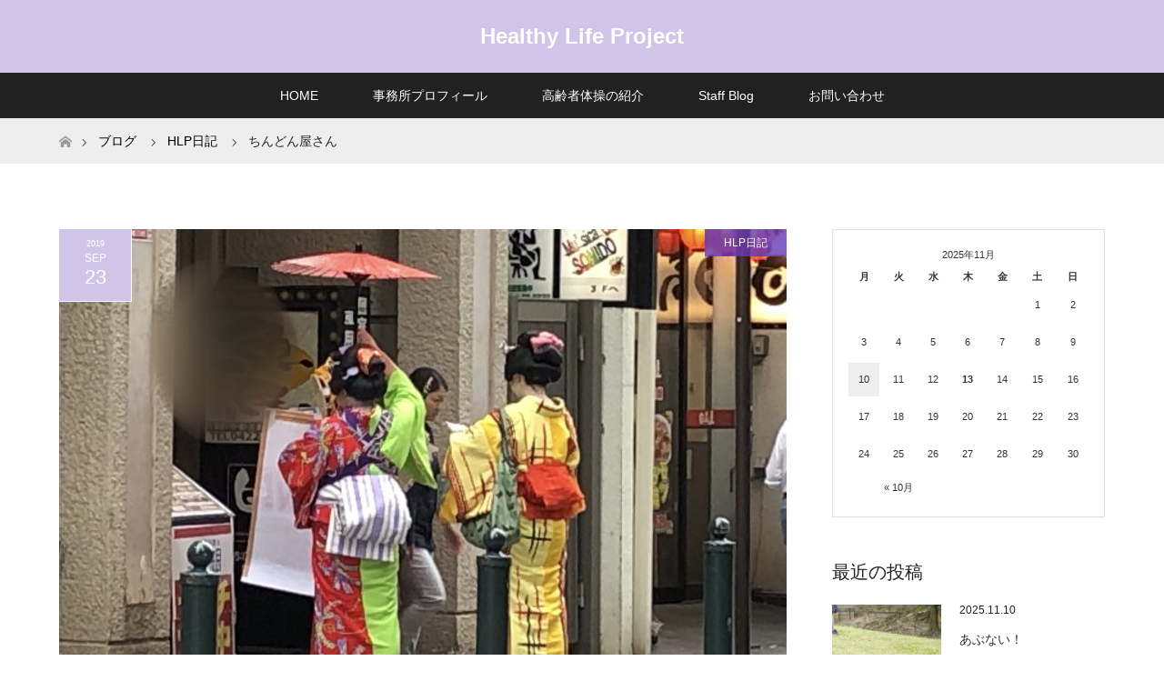

--- FILE ---
content_type: text/html; charset=UTF-8
request_url: http://hlpstaff.jp/hlpdiary/%E3%81%A1%E3%82%93%E3%81%A9%E3%82%93%E5%B1%8B%E3%81%95%E3%82%93/
body_size: 44245
content:
<!DOCTYPE html>
<html class="pc" lang="ja">
<head>
<meta charset="UTF-8">
<!--[if IE]><meta http-equiv="X-UA-Compatible" content="IE=edge"><![endif]-->
<meta name="viewport" content="width=device-width">
<title>ちんどん屋さん | Healthy Life Project</title>
<meta name="description" content="三鷹駅に近づいた時、何だか懐かしい楽器の音が…ちんどん屋さんだーー！平成、令和の子ども達は…知らないでしょうね(・・?...">
<link rel="pingback" href="http://hlpstaff.jp/xmlrpc.php">
<link rel='dns-prefetch' href='//s.w.org' />
<link rel="alternate" type="application/rss+xml" title="Healthy Life Project &raquo; フィード" href="http://hlpstaff.jp/feed/" />
<link rel="alternate" type="application/rss+xml" title="Healthy Life Project &raquo; コメントフィード" href="http://hlpstaff.jp/comments/feed/" />
<link rel="alternate" type="application/rss+xml" title="Healthy Life Project &raquo; ちんどん屋さん のコメントのフィード" href="http://hlpstaff.jp/hlpdiary/%e3%81%a1%e3%82%93%e3%81%a9%e3%82%93%e5%b1%8b%e3%81%95%e3%82%93/feed/" />
		<script type="text/javascript">
			window._wpemojiSettings = {"baseUrl":"https:\/\/s.w.org\/images\/core\/emoji\/12.0.0-1\/72x72\/","ext":".png","svgUrl":"https:\/\/s.w.org\/images\/core\/emoji\/12.0.0-1\/svg\/","svgExt":".svg","source":{"concatemoji":"http:\/\/hlpstaff.jp\/wp-includes\/js\/wp-emoji-release.min.js?ver=24722fdb0023b4528dd1dd7bded40508"}};
			!function(e,a,t){var n,r,o,i=a.createElement("canvas"),p=i.getContext&&i.getContext("2d");function s(e,t){var a=String.fromCharCode;p.clearRect(0,0,i.width,i.height),p.fillText(a.apply(this,e),0,0);e=i.toDataURL();return p.clearRect(0,0,i.width,i.height),p.fillText(a.apply(this,t),0,0),e===i.toDataURL()}function c(e){var t=a.createElement("script");t.src=e,t.defer=t.type="text/javascript",a.getElementsByTagName("head")[0].appendChild(t)}for(o=Array("flag","emoji"),t.supports={everything:!0,everythingExceptFlag:!0},r=0;r<o.length;r++)t.supports[o[r]]=function(e){if(!p||!p.fillText)return!1;switch(p.textBaseline="top",p.font="600 32px Arial",e){case"flag":return s([127987,65039,8205,9895,65039],[127987,65039,8203,9895,65039])?!1:!s([55356,56826,55356,56819],[55356,56826,8203,55356,56819])&&!s([55356,57332,56128,56423,56128,56418,56128,56421,56128,56430,56128,56423,56128,56447],[55356,57332,8203,56128,56423,8203,56128,56418,8203,56128,56421,8203,56128,56430,8203,56128,56423,8203,56128,56447]);case"emoji":return!s([55357,56424,55356,57342,8205,55358,56605,8205,55357,56424,55356,57340],[55357,56424,55356,57342,8203,55358,56605,8203,55357,56424,55356,57340])}return!1}(o[r]),t.supports.everything=t.supports.everything&&t.supports[o[r]],"flag"!==o[r]&&(t.supports.everythingExceptFlag=t.supports.everythingExceptFlag&&t.supports[o[r]]);t.supports.everythingExceptFlag=t.supports.everythingExceptFlag&&!t.supports.flag,t.DOMReady=!1,t.readyCallback=function(){t.DOMReady=!0},t.supports.everything||(n=function(){t.readyCallback()},a.addEventListener?(a.addEventListener("DOMContentLoaded",n,!1),e.addEventListener("load",n,!1)):(e.attachEvent("onload",n),a.attachEvent("onreadystatechange",function(){"complete"===a.readyState&&t.readyCallback()})),(n=t.source||{}).concatemoji?c(n.concatemoji):n.wpemoji&&n.twemoji&&(c(n.twemoji),c(n.wpemoji)))}(window,document,window._wpemojiSettings);
		</script>
		<style type="text/css">
img.wp-smiley,
img.emoji {
	display: inline !important;
	border: none !important;
	box-shadow: none !important;
	height: 1em !important;
	width: 1em !important;
	margin: 0 .07em !important;
	vertical-align: -0.1em !important;
	background: none !important;
	padding: 0 !important;
}
</style>
	<link rel='stylesheet' id='style-css'  href='http://hlpstaff.jp/wp-content/themes/n_maxx_tcd043/style.css?ver=1.3' type='text/css' media='all' />
<link rel='stylesheet' id='wp-block-library-css'  href='http://hlpstaff.jp/wp-includes/css/dist/block-library/style.min.css?ver=24722fdb0023b4528dd1dd7bded40508' type='text/css' media='all' />
<style id='wp-block-library-inline-css' type='text/css'>
.has-text-align-justify{text-align:justify;}
</style>
<link rel='stylesheet' id='jetpack_css-css'  href='http://hlpstaff.jp/wp-content/plugins/jetpack/css/jetpack.css?ver=8.1.4' type='text/css' media='all' />
<script type='text/javascript' src='http://hlpstaff.jp/wp-includes/js/jquery/jquery.js?ver=1.12.4-wp'></script>
<script type='text/javascript' src='http://hlpstaff.jp/wp-includes/js/jquery/jquery-migrate.min.js?ver=1.4.1'></script>
<link rel='https://api.w.org/' href='http://hlpstaff.jp/wp-json/' />
<link rel="canonical" href="http://hlpstaff.jp/hlpdiary/%e3%81%a1%e3%82%93%e3%81%a9%e3%82%93%e5%b1%8b%e3%81%95%e3%82%93/" />
<link rel='shortlink' href='https://wp.me/p8yCp6-xP' />
<link rel="alternate" type="application/json+oembed" href="http://hlpstaff.jp/wp-json/oembed/1.0/embed?url=http%3A%2F%2Fhlpstaff.jp%2Fhlpdiary%2F%25e3%2581%25a1%25e3%2582%2593%25e3%2581%25a9%25e3%2582%2593%25e5%25b1%258b%25e3%2581%2595%25e3%2582%2593%2F" />
<link rel="alternate" type="text/xml+oembed" href="http://hlpstaff.jp/wp-json/oembed/1.0/embed?url=http%3A%2F%2Fhlpstaff.jp%2Fhlpdiary%2F%25e3%2581%25a1%25e3%2582%2593%25e3%2581%25a9%25e3%2582%2593%25e5%25b1%258b%25e3%2581%2595%25e3%2582%2593%2F&#038;format=xml" />

<link rel='dns-prefetch' href='//v0.wordpress.com'/>
<style type='text/css'>img#wpstats{display:none}</style>
<link rel="stylesheet" href="http://hlpstaff.jp/wp-content/themes/n_maxx_tcd043/css/design-plus.css?ver=1.3">
<link rel="stylesheet" href="http://hlpstaff.jp/wp-content/themes/n_maxx_tcd043/css/sns-botton.css?ver=1.3">
<link rel="stylesheet" media="screen and (max-width:770px)" href="http://hlpstaff.jp/wp-content/themes/n_maxx_tcd043/css/responsive.css?ver=1.3">
<link rel="stylesheet" media="screen and (max-width:770px)" href="http://hlpstaff.jp/wp-content/themes/n_maxx_tcd043/css/footer-bar.css?ver=1.3">

<script src="http://hlpstaff.jp/wp-content/themes/n_maxx_tcd043/js/jquery.easing.1.3.js?ver=1.3"></script>
<script src="http://hlpstaff.jp/wp-content/themes/n_maxx_tcd043/js/jscript.js?ver=1.3"></script>
<script src="http://hlpstaff.jp/wp-content/themes/n_maxx_tcd043/js/footer-bar.js?ver=1.3"></script>
<script src="http://hlpstaff.jp/wp-content/themes/n_maxx_tcd043/js/comment.js?ver=1.3"></script>
<script src="http://hlpstaff.jp/wp-content/themes/n_maxx_tcd043/js/header_fix.js?ver=1.3"></script>

<style type="text/css">
body, input, textarea { font-family: Arial, "ヒラギノ角ゴ ProN W3", "Hiragino Kaku Gothic ProN", "メイリオ", Meiryo, sans-serif; }
.rich_font { font-family: Arial, "ヒラギノ角ゴ ProN W3", "Hiragino Kaku Gothic ProN", "メイリオ", Meiryo, sans-serif; font-weight: normal; }

body { font-size:16px; }

.pc #header .logo { font-size:24px; }
.mobile #header .logo { font-size:18px; }
#footer_logo .logo { font-size:24px; }

#header_images .grid-item .image img, .index_box_list .image img, #index_blog_list li .image img, #post_list li .image img, #related_post li a.image img, .styled_post_list1 .image img, #program_list .program .image img, ul.banner_list1 li .image img, ul.banner_list2 li .image img, .footer_banner .image img, .header_image .image img {
-webkit-transform: scale(1);
-webkit-transition-property: opacity, scale, -webkit-transform;
-webkit-transition: 0.35s;
-moz-transform: scale(1);
-moz-transition-property: opacity, scale, -moz-transform;
-moz-transition: 0.35s;
-ms-transform: scale(1);
-ms-transition-property: opacity, scale, -ms-transform;
-ms-transition: 0.35s;
-o-transform: scale(1);
-o-transition-property: opacity, scale, -o-transform;
-o-transition: 0.35s;
transform: scale(1);
transition-property: opacity, scale, -webkit-transform;
transition: 0.35s;
-webkit-backface-visibility:hidden; backface-visibility:hidden;
}
#header_images .grid-item .image:hover img, .index_box_list .image:hover img, #index_blog_list li .image:hover img, #post_list li .image:hover img, #related_post li a.image:hover img, .styled_post_list1 .image:hover img, #program_list .program .image:hover img, ul.banner_list1 li .image:hover img, ul.banner_list2 li .image:hover img, .footer_banner .image:hover img, .header_image .image:hover img {
 -webkit-transform: scale(1.2); -moz-transform: scale(1.2); -ms-transform: scale(1.2); -o-transform: scale(1.2); transform: scale(1.2);
}
#header_images .grid-item .image:hover, .index_box_list .image:hover, #index_content2 .index_box_list .image:hover, #program_list .program .image:hover, ul.banner_list1 li .image:hover, ul.banner_list2 li .image:hover, .footer_banner .image:hover, .header_image .image:hover {
  background: #212121;
}

#archive_headline { font-size:24px; }
#archive_desc { font-size:16px; }

.pc #post_title { font-size:24px; }
.post_content { font-size:16px; }

a:hover, #comment_header ul li a:hover, #header_logo .logo a:hover, #header_social_link li:hover:before, #footer_social_link li:hover:before, #bread_crumb li.home a:hover:before, #bread_crumb li a:hover, #bread_crumb li.last, #bread_crumb li.last a,
.pc #return_top a:hover:before, #footer_top a:hover, .footer_menu li:first-child a, .footer_menu li:only-child a, .side_headline, .color_headline,
#post_list a:hover .title, .styled_post_list1 .date, .program_header .program_category_subtitle
{ color:#212121; }

.pc #header_bottom, .pc #global_menu ul ul a:hover, .pc #global_menu > ul > li.active > a, .pc #global_menu li.current-menu-item > a,
.next_page_link a:hover, .page_navi a:hover, .collapse_category_list li a:hover, .index_archive_link a:hover, .slick-arrow:hover, #header_logo_index .link:hover,
#previous_next_post a:hover, .page_navi span.current, .page_navi p.back a:hover, .mobile #global_menu li a:hover,
#wp-calendar td a:hover, #wp-calendar #prev a:hover, #wp-calendar #next a:hover, .widget_search #search-btn input:hover, .widget_search #searchsubmit:hover, .google_search #searchsubmit:hover, .footer_widget.google_search #searchsubmit:hover,
#submit_comment:hover, #comment_header ul li a:hover, #comment_header ul li.comment_switch_active a, #comment_header #comment_closed p, #post_pagination a:hover, #post_pagination p, #footer_bottom, .footer_banner .image:hover, .mobile .footer_menu a:hover, .mobile #footer_menu_bottom li a:hover,
.program_header .program_category_title, .page_content_header .headline , .page_map_info .button:hover
{ background-color:#212121; }

.pc #header_top, .pc #global_menu ul ul a, .mobile #header, #footer_top, li.date2, #previous_next_post a, .page_navi a,
.collapse_category_list li a, .widget_search #search-btn input, .widget_search #searchsubmit, .google_search #searchsubmit, #post_pagination a,
#header_images .grid-item .image, #program_list li, .program_header, #program_list .program, ul.banner_list1 li, ul.banner_list2, #footer_banners, .mobile #related_post .headline, .mobile #comment_headline, .pc #global_menu > ul > li > a:hover
{ background-color:#D1C4E9; }

.pc #header_logo .logo a, #header_social_link li:before, .footer_headline, #footer_top, #footer_top a { color:#FFFFFF; }
#index_content2 .index_box_list .box3_text .image:before { color:#262626; }
#comment_textarea textarea:focus, #guest_info input:focus, #comment_header ul li a:hover, #comment_header ul li.comment_switch_active a, #comment_header #comment_closed p
{ border-color:#212121; }

#comment_header ul li.comment_switch_active a:after, #comment_header #comment_closed p:after
{ border-color:#212121 transparent transparent transparent; }

.pc .header_fix #header, .mobile .header_fix #header { opacity:0.8; }

.post_content a { color:#0A0AFF; }


#site_loader_spinner { border:4px solid rgba(33,33,33,0.2); border-top-color:#212121; }
li.category2 a { background:rgba(33,33,33,0.8); }

#return_top a { background:rgba(209,196,233,0.8); }
#return_top a:hover { background:rgba(209,196,233,0.9); }
.mobile #return_top.bottom a { background:rgba(209,196,233,1) !important; }
.collapse_category_list .children li a { background:rgba(209,196,233,0.8); }
.collapse_category_list .children li a:hover { background:#212121; }

#footer_banner_1 .image .footer_banner_headline { font-size:px; color:#FFFFFF; }
#footer_banner_1 .image:hover .footer_banner_headline { color:#FFFFFF; }
#footer_banner_1 .image:hover img { opacity:; }
#footer_banner_2 .image .footer_banner_headline { font-size:px; color:#FFFFFF; }
#footer_banner_2 .image:hover .footer_banner_headline { color:#FFFFFF; }
#footer_banner_2 .image:hover img { opacity:; }
#footer_banner_3 .image .footer_banner_headline { font-size:px; color:#FFFFFF; }
#footer_banner_3 .image:hover .footer_banner_headline { color:#FFFFFF; }
#footer_banner_3 .image:hover img { opacity:; }


</style>


<style type="text/css"></style></head>
<body id="body" class="post-template-default single single-post postid-2097 single-format-standard fix_top">

<div id="site_loader_overlay">
 <div id="site_loader_spinner"></div>
</div>
<div id="site_wrap">

 <div id="header">
  <div id="header_top">
   <div id="header_top_inner" class="header_inner">
    <div id="header_logo">
     <div id="logo_text">
 <h1 class="logo"><a href="http://hlpstaff.jp/">Healthy Life Project</a></h1>
</div>
    </div>

    
   </div>
  </div><!-- END #header_top -->

    <div id="header_bottom">
   <div id="header_bottom_inner" class="header_inner">
    <a href="#" class="menu_button"><span>menu</span></a>
    <div id="global_menu">
     <ul id="menu-%e3%82%b0%e3%83%ad%e3%83%bc%e3%83%90%e3%83%ab%e3%83%a1%e3%83%8b%e3%83%a5%e3%83%bc" class="menu"><li id="menu-item-601" class="menu-item menu-item-type-post_type menu-item-object-page menu-item-home menu-item-601"><a href="http://hlpstaff.jp/">HOME</a></li>
<li id="menu-item-83" class="menu-item menu-item-type-post_type menu-item-object-page menu-item-83"><a href="http://hlpstaff.jp/profile/">事務所プロフィール</a></li>
<li id="menu-item-997" class="menu-item menu-item-type-taxonomy menu-item-object-category menu-item-997"><a href="http://hlpstaff.jp/category/senior-exercise/">高齢者体操の紹介</a></li>
<li id="menu-item-16" class="menu-item menu-item-type-post_type menu-item-object-page current_page_parent menu-item-has-children menu-item-16"><a href="http://hlpstaff.jp/staffblog/">Staff Blog</a>
<ul class="sub-menu">
	<li id="menu-item-598" class="menu-item menu-item-type-taxonomy menu-item-object-category current-post-ancestor current-menu-parent current-post-parent menu-item-598"><a href="http://hlpstaff.jp/category/hlpdiary/">HLP日記</a></li>
	<li id="menu-item-599" class="menu-item menu-item-type-taxonomy menu-item-object-category menu-item-599"><a href="http://hlpstaff.jp/category/it-diary/">IT奮闘記</a></li>
	<li id="menu-item-600" class="menu-item menu-item-type-taxonomy menu-item-object-category menu-item-600"><a href="http://hlpstaff.jp/category/sono-traveldiary/">園ティー放浪記</a></li>
</ul>
</li>
<li id="menu-item-30" class="menu-item menu-item-type-post_type menu-item-object-page menu-item-30"><a href="http://hlpstaff.jp/contact/">お問い合わせ</a></li>
</ul>    </div>
   </div>
  </div><!-- END #header_bottom -->
  
 </div><!-- END #header -->

 <div id="main_contents" class="clearfix">


<div id="bread_crumb">

<ul class="clearfix">
 <li itemscope="itemscope" itemtype="http://data-vocabulary.org/Breadcrumb" class="home"><a itemprop="url" href="http://hlpstaff.jp/"><span itemprop="title" >ホーム</span></a></li>

 <li itemscope="itemscope" itemtype="http://data-vocabulary.org/Breadcrumb"><a itemprop="url" href="http://hlpstaff.jp/staffblog/">ブログ</a></li>
 <li itemscope="itemscope" itemtype="http://data-vocabulary.org/Breadcrumb">
    <a itemprop="url" href="http://hlpstaff.jp/category/hlpdiary/"><span itemprop="title">HLP日記</span></a>
     </li>
 <li class="last">ちんどん屋さん</li>

</ul>
</div>

<div id="main_col" class="clearfix">

<div id="left_col">

 
 <div id="article" class="has_post_thumbnail">

      <div id="post_image">
   <img width="800" height="485" src="http://hlpstaff.jp/wp-content/uploads/2019/09/1e4a770aceb03278f677cc9dd1a7d69f-800x485.jpg" class="attachment-size5 size-size5 wp-post-image" alt="" srcset="http://hlpstaff.jp/wp-content/uploads/2019/09/1e4a770aceb03278f677cc9dd1a7d69f-800x485.jpg 800w, http://hlpstaff.jp/wp-content/uploads/2019/09/1e4a770aceb03278f677cc9dd1a7d69f-456x276.jpg 456w" sizes="(max-width: 800px) 100vw, 800px" />  </div>
    
  <ul id="post_meta_top" class="clearfix">
   <li class="date date2"><time class="entry-date updated" datetime="2019-09-20T12:33:34+09:00"><span class="entry-date-year">2019</span><span class="entry-date-month">Sep</span><span class="entry-date-day">23</span></time></li>   <li class="category category2"><a href="http://hlpstaff.jp/category/hlpdiary/" style="background-color:rgba(103,58,183,0.8);">HLP日記</a></li>  </ul>

  <h2 id="post_title" class="rich_font color_headline">ちんどん屋さん</h2>

  
    
  <div class="post_content clearfix">
   <p>三鷹駅に近づいた時、何だか懐かしい楽器の音が…</p>
<p><img class="alignnone size-medium wp-image-2098" src="http://hlpstaff.jp/wp-content/uploads/2019/09/1e4a770aceb03278f677cc9dd1a7d69f-300x292.jpg" alt="" width="300" height="292" srcset="http://hlpstaff.jp/wp-content/uploads/2019/09/1e4a770aceb03278f677cc9dd1a7d69f-300x292.jpg 300w, http://hlpstaff.jp/wp-content/uploads/2019/09/1e4a770aceb03278f677cc9dd1a7d69f-768x747.jpg 768w, http://hlpstaff.jp/wp-content/uploads/2019/09/1e4a770aceb03278f677cc9dd1a7d69f-1024x997.jpg 1024w" sizes="(max-width: 300px) 100vw, 300px" /></p>
<p>ちんどん屋さんだーー！</p>
<p>平成、令和の子ども達は…知らないでしょうね(・・?</p>
     </div>

    <div class="single_share clearfix" id="single_share_bottom">
   <div class="share-type2 share-btm">
 
	<div class="sns mt10 mb45">
		<ul class="type2 clearfix">
			<li class="twitter">
				<a href="http://twitter.com/share?text=%E3%81%A1%E3%82%93%E3%81%A9%E3%82%93%E5%B1%8B%E3%81%95%E3%82%93&url=http%3A%2F%2Fhlpstaff.jp%2Fhlpdiary%2F%25e3%2581%25a1%25e3%2582%2593%25e3%2581%25a9%25e3%2582%2593%25e5%25b1%258b%25e3%2581%2595%25e3%2582%2593%2F&via=&tw_p=tweetbutton&related=" onclick="javascript:window.open(this.href, '', 'menubar=no,toolbar=no,resizable=yes,scrollbars=yes,height=400,width=600');return false;"><i class="icon-twitter"></i><span class="ttl">Tweet</span><span class="share-count"></span></a>
			</li>
			<li class="facebook">
				<a href="//www.facebook.com/sharer/sharer.php?u=http://hlpstaff.jp/hlpdiary/%e3%81%a1%e3%82%93%e3%81%a9%e3%82%93%e5%b1%8b%e3%81%95%e3%82%93/&amp;t=%E3%81%A1%E3%82%93%E3%81%A9%E3%82%93%E5%B1%8B%E3%81%95%E3%82%93" class="facebook-btn-icon-link" target="blank" rel="nofollow"><i class="icon-facebook"></i><span class="ttl">Share</span><span class="share-count"></span></a>
			</li>
			<li class="googleplus">
				<a href="https://plus.google.com/share?url=http%3A%2F%2Fhlpstaff.jp%2Fhlpdiary%2F%25e3%2581%25a1%25e3%2582%2593%25e3%2581%25a9%25e3%2582%2593%25e5%25b1%258b%25e3%2581%2595%25e3%2582%2593%2F" onclick="javascript:window.open(this.href, '', 'menubar=no,toolbar=no,resizable=yes,scrollbars=yes,height=600,width=500');return false;"><i class="icon-google-plus"></i><span class="ttl">+1</span><span class="share-count"></span></a>
			</li>
			<li class="hatebu">
				<a href="http://b.hatena.ne.jp/add?mode=confirm&url=http%3A%2F%2Fhlpstaff.jp%2Fhlpdiary%2F%25e3%2581%25a1%25e3%2582%2593%25e3%2581%25a9%25e3%2582%2593%25e5%25b1%258b%25e3%2581%2595%25e3%2582%2593%2F" onclick="javascript:window.open(this.href, '', 'menubar=no,toolbar=no,resizable=yes,scrollbars=yes,height=400,width=510');return false;" ><i class="icon-hatebu"></i><span class="ttl">Hatena</span><span class="share-count"></span></a>
			</li>
			<li class="pocket">
				<a href="http://getpocket.com/edit?url=http%3A%2F%2Fhlpstaff.jp%2Fhlpdiary%2F%25e3%2581%25a1%25e3%2582%2593%25e3%2581%25a9%25e3%2582%2593%25e5%25b1%258b%25e3%2581%2595%25e3%2582%2593%2F&title=%E3%81%A1%E3%82%93%E3%81%A9%E3%82%93%E5%B1%8B%E3%81%95%E3%82%93" target="blank"><i class="icon-pocket"></i><span class="ttl">Pocket</span><span class="share-count"></span></a>
			</li>
			<li class="rss">
				<a href="http://hlpstaff.jp/feed/" target="blank"><i class="icon-rss"></i><span class="ttl">RSS</span></a>
			</li>
			<li class="feedly">
				<a href="http://feedly.com/index.html#subscription%2Ffeed%2Fhttp://hlpstaff.jp/feed/" target="blank"><i class="icon-feedly"></i><span class="ttl">feedly</span><span class="share-count"></span></a>
			</li>
			<li class="pinterest">
				<a rel="nofollow" target="_blank" href="https://www.pinterest.com/pin/create/button/?url=http%3A%2F%2Fhlpstaff.jp%2Fhlpdiary%2F%25e3%2581%25a1%25e3%2582%2593%25e3%2581%25a9%25e3%2582%2593%25e5%25b1%258b%25e3%2581%2595%25e3%2582%2593%2F&media=http://hlpstaff.jp/wp-content/uploads/2019/09/1e4a770aceb03278f677cc9dd1a7d69f.jpg&description=%E3%81%A1%E3%82%93%E3%81%A9%E3%82%93%E5%B1%8B%E3%81%95%E3%82%93"><i class="icon-pinterest"></i><span class="ttl">Pin&nbsp;it</span></a>
			</li>
		</ul>
	</div>
</div>
  </div>
  
    <ul id="post_meta_bottom" class="clearfix">
      <li class="post_category"><a href="http://hlpstaff.jp/category/hlpdiary/" rel="category tag">HLP日記</a></li>        </ul>
  
    <div id="previous_next_post" class="clearfix">
   <div class='prev_post'><a href='http://hlpstaff.jp/hlpdiary/%e3%81%af%e3%81%9a%e3%82%8c%ef%bc%81/' title='はずれ！'' data-mobile-title='前の記事'><span class='title'>はずれ！</span></a></div>
<div class='next_post'><a href='http://hlpstaff.jp/hlpdiary/%e3%83%89%e3%82%af%e3%82%bf%e3%83%bc%e3%81%ae%e5%8b%98%e9%81%95%e3%81%84/' title='ドクターの勘違い' data-mobile-title='次の記事'><span class='title'>ドクターの勘違い</span></a></div>
  </div>
  
 </div><!-- END #article -->

  
 
 
 

</div><!-- END #left_col -->


  <div id="side_col">
  <div class="widget side_widget clearfix widget_calendar" id="calendar-2">
<div id="calendar_wrap" class="calendar_wrap"><table id="wp-calendar">
	<caption>2025年11月</caption>
	<thead>
	<tr>
		<th scope="col" title="月曜日">月</th>
		<th scope="col" title="火曜日">火</th>
		<th scope="col" title="水曜日">水</th>
		<th scope="col" title="木曜日">木</th>
		<th scope="col" title="金曜日">金</th>
		<th scope="col" title="土曜日">土</th>
		<th scope="col" title="日曜日">日</th>
	</tr>
	</thead>

	<tfoot>
	<tr>
		<td colspan="3" id="prev"><a href="http://hlpstaff.jp/2025/10/">&laquo; 10月</a></td>
		<td class="pad">&nbsp;</td>
		<td colspan="3" id="next" class="pad">&nbsp;</td>
	</tr>
	</tfoot>

	<tbody>
	<tr>
		<td colspan="5" class="pad">&nbsp;</td><td>1</td><td>2</td>
	</tr>
	<tr>
		<td>3</td><td>4</td><td>5</td><td>6</td><td>7</td><td>8</td><td>9</td>
	</tr>
	<tr>
		<td><a href="http://hlpstaff.jp/2025/11/10/" aria-label="2025年11月10日 に投稿を公開">10</a></td><td>11</td><td>12</td><td id="today">13</td><td>14</td><td>15</td><td>16</td>
	</tr>
	<tr>
		<td>17</td><td>18</td><td>19</td><td>20</td><td>21</td><td>22</td><td>23</td>
	</tr>
	<tr>
		<td>24</td><td>25</td><td>26</td><td>27</td><td>28</td><td>29</td><td>30</td>
	</tr>
	</tbody>
	</table></div></div>
<div class="widget side_widget clearfix styled_post_list1_widget" id="styled_post_list1_widget-3">
<h3 class="side_headline"><span>最近の投稿</span></h3><ol class="styled_post_list1">
 <li class="clearfix">
   <a class="image" href="http://hlpstaff.jp/hlpdiary/%e3%81%82%e3%81%b6%e3%81%aa%e3%81%84%ef%bc%81/"><img width="150" height="150" src="http://hlpstaff.jp/wp-content/uploads/2025/11/02c39d869ed7fea9976ed6ffa6ff2c12-150x150.jpg" class="attachment-size1 size-size1 wp-post-image" alt="" srcset="http://hlpstaff.jp/wp-content/uploads/2025/11/02c39d869ed7fea9976ed6ffa6ff2c12-150x150.jpg 150w, http://hlpstaff.jp/wp-content/uploads/2025/11/02c39d869ed7fea9976ed6ffa6ff2c12-300x300.jpg 300w, http://hlpstaff.jp/wp-content/uploads/2025/11/02c39d869ed7fea9976ed6ffa6ff2c12-120x120.jpg 120w" sizes="(max-width: 150px) 100vw, 150px" /></a>
   <div class="info">
    <p class="date">2025.11.10</p>    <a class="title" href="http://hlpstaff.jp/hlpdiary/%e3%81%82%e3%81%b6%e3%81%aa%e3%81%84%ef%bc%81/">あぶない！</a>
   </div>
 </li>
 <li class="clearfix">
   <a class="image" href="http://hlpstaff.jp/hlpdiary/%e9%8a%80%e6%9c%a8%e7%8a%80/"><img width="150" height="150" src="http://hlpstaff.jp/wp-content/uploads/2025/10/56eea0562fb783bf730a03c42a8c2897-150x150.jpg" class="attachment-size1 size-size1 wp-post-image" alt="" srcset="http://hlpstaff.jp/wp-content/uploads/2025/10/56eea0562fb783bf730a03c42a8c2897-150x150.jpg 150w, http://hlpstaff.jp/wp-content/uploads/2025/10/56eea0562fb783bf730a03c42a8c2897-300x300.jpg 300w, http://hlpstaff.jp/wp-content/uploads/2025/10/56eea0562fb783bf730a03c42a8c2897-120x120.jpg 120w" sizes="(max-width: 150px) 100vw, 150px" /></a>
   <div class="info">
    <p class="date">2025.10.06</p>    <a class="title" href="http://hlpstaff.jp/hlpdiary/%e9%8a%80%e6%9c%a8%e7%8a%80/">銀木犀</a>
   </div>
 </li>
 <li class="clearfix">
   <a class="image" href="http://hlpstaff.jp/hlpdiary/%e7%a7%8b%e3%81%af%e3%81%be%e3%81%a0%e3%81%8b%e3%80%81%e3%80%81%e3%80%81/"><img width="150" height="150" src="http://hlpstaff.jp/wp-content/uploads/2025/09/70560cbd49685f421c9a8307854f16ef-150x150.jpg" class="attachment-size1 size-size1 wp-post-image" alt="" srcset="http://hlpstaff.jp/wp-content/uploads/2025/09/70560cbd49685f421c9a8307854f16ef-150x150.jpg 150w, http://hlpstaff.jp/wp-content/uploads/2025/09/70560cbd49685f421c9a8307854f16ef-300x300.jpg 300w, http://hlpstaff.jp/wp-content/uploads/2025/09/70560cbd49685f421c9a8307854f16ef-120x120.jpg 120w" sizes="(max-width: 150px) 100vw, 150px" /></a>
   <div class="info">
    <p class="date">2025.09.08</p>    <a class="title" href="http://hlpstaff.jp/hlpdiary/%e7%a7%8b%e3%81%af%e3%81%be%e3%81%a0%e3%81%8b%e3%80%81%e3%80%81%e3%80%81/">秋は…まだか、、、</a>
   </div>
 </li>
</ol>
</div>
<div class="widget side_widget clearfix styled_post_list1_widget" id="styled_post_list1_widget-4">
<h3 class="side_headline"><span>今すぐできる！高齢者体操</span></h3><ol class="styled_post_list1">
 <li class="clearfix">
   <a class="image" href="http://hlpstaff.jp/senior-exercise/%e3%81%a4%e3%81%be%e3%81%a5%e3%81%8d%e4%ba%88%e9%98%b2%ef%bc%81/"><img width="150" height="150" src="http://hlpstaff.jp/wp-content/uploads/2020/01/ff800e49b0bbe6bf386b35459996ea20-150x150.jpg" class="attachment-size1 size-size1 wp-post-image" alt="" srcset="http://hlpstaff.jp/wp-content/uploads/2020/01/ff800e49b0bbe6bf386b35459996ea20-150x150.jpg 150w, http://hlpstaff.jp/wp-content/uploads/2020/01/ff800e49b0bbe6bf386b35459996ea20-300x300.jpg 300w, http://hlpstaff.jp/wp-content/uploads/2020/01/ff800e49b0bbe6bf386b35459996ea20-120x120.jpg 120w" sizes="(max-width: 150px) 100vw, 150px" /></a>
   <div class="info">
        <a class="title" href="http://hlpstaff.jp/senior-exercise/%e3%81%a4%e3%81%be%e3%81%a5%e3%81%8d%e4%ba%88%e9%98%b2%ef%bc%81/">つまづき予防！</a>
   </div>
 </li>
 <li class="clearfix">
   <a class="image" href="http://hlpstaff.jp/senior-exercise/%e3%82%bf%e3%82%aa%e3%83%ab%e3%82%ae%e3%83%a3%e3%82%b6%e3%83%bc%e3%80%80%e3%80%80%e8%b6%b3%e3%81%ae%e8%a3%8f%e3%80%82%e3%80%82%e3%80%82%e5%a4%a7%e4%ba%8b%e3%81%a7%e3%81%99%e3%82%88%ef%bc%81/"><img width="150" height="150" src="http://hlpstaff.jp/wp-content/uploads/2018/04/c3179444478529f669dd3b2f01ca1fc4-150x150.jpg" class="attachment-size1 size-size1 wp-post-image" alt="" srcset="http://hlpstaff.jp/wp-content/uploads/2018/04/c3179444478529f669dd3b2f01ca1fc4-150x150.jpg 150w, http://hlpstaff.jp/wp-content/uploads/2018/04/c3179444478529f669dd3b2f01ca1fc4-120x120.jpg 120w" sizes="(max-width: 150px) 100vw, 150px" /></a>
   <div class="info">
        <a class="title" href="http://hlpstaff.jp/senior-exercise/%e3%82%bf%e3%82%aa%e3%83%ab%e3%82%ae%e3%83%a3%e3%82%b6%e3%83%bc%e3%80%80%e3%80%80%e8%b6%b3%e3%81%ae%e8%a3%8f%e3%80%82%e3%80%82%e3%80%82%e5%a4%a7%e4%ba%8b%e3%81%a7%e3%81%99%e3%82%88%ef%bc%81/">タオルギャザー　　足の裏。。。大事ですよ！</a>
   </div>
 </li>
 <li class="clearfix">
   <a class="image" href="http://hlpstaff.jp/senior-exercise/%ef%bd%99%ef%bd%8f%ef%bd%95%ef%bd%94%ef%bd%95%ef%bd%82%ef%bd%85%e5%8b%95%e7%94%bb%e9%85%8d%e4%bf%a1%e4%b8%ad%ef%bc%81%e3%81%8a%e3%81%86%e3%81%a1%ef%bd%84%ef%bd%85%e3%82%a8%e3%82%af%e3%82%b5%e3%82%b5/"><img width="150" height="150" src="http://hlpstaff.jp/wp-content/uploads/2020/05/a9c971952e56b904f7d9884f1354fe1e-150x150.png" class="attachment-size1 size-size1 wp-post-image" alt="" srcset="http://hlpstaff.jp/wp-content/uploads/2020/05/a9c971952e56b904f7d9884f1354fe1e-150x150.png 150w, http://hlpstaff.jp/wp-content/uploads/2020/05/a9c971952e56b904f7d9884f1354fe1e-300x300.png 300w, http://hlpstaff.jp/wp-content/uploads/2020/05/a9c971952e56b904f7d9884f1354fe1e-120x120.png 120w" sizes="(max-width: 150px) 100vw, 150px" /></a>
   <div class="info">
        <a class="title" href="http://hlpstaff.jp/senior-exercise/%ef%bd%99%ef%bd%8f%ef%bd%95%ef%bd%94%ef%bd%95%ef%bd%82%ef%bd%85%e5%8b%95%e7%94%bb%e9%85%8d%e4%bf%a1%e4%b8%ad%ef%bc%81%e3%81%8a%e3%81%86%e3%81%a1%ef%bd%84%ef%bd%85%e3%82%a8%e3%82%af%e3%82%b5%e3%82%b5/">ｙｏｕｔｕｂｅ動画配信中！おうちｄｅエクササイズ　第1弾…</a>
   </div>
 </li>
</ol>
</div>
<div class="widget side_widget clearfix tcdw_category_list_widget" id="tcdw_category_list_widget-2">
<h3 class="side_headline"><span>カテゴリー</span></h3><ul class="collapse_category_list">
 	<li class="cat-item cat-item-50"><a href="http://hlpstaff.jp/category/%ef%bd%88%ef%bd%8c%ef%bd%90%e5%b1%b1%e5%b2%b3%e9%83%a8/">ＨＬＰ山岳部 <span class="count">4</span></a>
</li>
	<li class="cat-item cat-item-1"><a href="http://hlpstaff.jp/category/hlpdiary/">HLP日記 <span class="count">446</span></a>
</li>
	<li class="cat-item cat-item-22"><a href="http://hlpstaff.jp/category/it-diary/">IT奮闘記 <span class="count">4</span></a>
</li>
	<li class="cat-item cat-item-21"><a href="http://hlpstaff.jp/category/sono-traveldiary/">園ティー放浪記 <span class="count">23</span></a>
</li>
	<li class="cat-item cat-item-24"><a href="http://hlpstaff.jp/category/senior-exercise/">高齢者体操 <span class="count">37</span></a>
</li>
</ul>
</div>
<div class="widget side_widget clearfix widget_tag_cloud" id="tag_cloud-2">
<h3 class="side_headline"><span>キーワード</span></h3><div class="tagcloud"><a href="http://hlpstaff.jp/tag/%e3%81%8c/" class="tag-cloud-link tag-link-48 tag-link-position-1" style="font-size: 8pt;" aria-label="が (1個の項目)">が</a>
<a href="http://hlpstaff.jp/tag/%e3%83%81%e3%82%a7%e3%82%a2%e3%83%aa%e3%82%ba%e3%83%a0%e3%82%b0%e3%83%ab%e3%83%bc%e3%83%97/" class="tag-cloud-link tag-link-40 tag-link-position-2" style="font-size: 8pt;" aria-label="チェアリズムグループ (1個の項目)">チェアリズムグループ</a>
<a href="http://hlpstaff.jp/tag/%e3%83%9c%e3%83%bc%e3%83%ab/" class="tag-cloud-link tag-link-41 tag-link-position-3" style="font-size: 22pt;" aria-label="ボール (2個の項目)">ボール</a>
<a href="http://hlpstaff.jp/tag/%e4%b8%8a%e8%85%95%e4%b8%89%e9%a0%ad%e7%ad%8b/" class="tag-cloud-link tag-link-47 tag-link-position-4" style="font-size: 8pt;" aria-label="上腕三頭筋 (1個の項目)">上腕三頭筋</a>
<a href="http://hlpstaff.jp/tag/%e4%b8%8a%e8%85%95%e4%ba%8c%e9%a0%ad%e7%ad%8b/" class="tag-cloud-link tag-link-44 tag-link-position-5" style="font-size: 8pt;" aria-label="上腕二頭筋 (1個の項目)">上腕二頭筋</a>
<a href="http://hlpstaff.jp/tag/%e5%86%85%e8%bb%a2%e7%ad%8b/" class="tag-cloud-link tag-link-45 tag-link-position-6" style="font-size: 8pt;" aria-label="内転筋 (1個の項目)">内転筋</a>
<a href="http://hlpstaff.jp/tag/%e5%8f%8d%e5%bf%9c%e5%8a%9b/" class="tag-cloud-link tag-link-42 tag-link-position-7" style="font-size: 8pt;" aria-label="反応力 (1個の項目)">反応力</a>
<a href="http://hlpstaff.jp/tag/%e7%ad%8b%e3%83%88%e3%83%ac/" class="tag-cloud-link tag-link-43 tag-link-position-8" style="font-size: 8pt;" aria-label="筋トレ (1個の項目)">筋トレ</a>
<a href="http://hlpstaff.jp/tag/%e8%82%a9%e7%94%b2%e9%aa%a8/" class="tag-cloud-link tag-link-46 tag-link-position-9" style="font-size: 8pt;" aria-label="肩甲骨 (1個の項目)">肩甲骨</a>
<a href="http://hlpstaff.jp/tag/%e8%84%b3%e6%b4%bb/" class="tag-cloud-link tag-link-39 tag-link-position-10" style="font-size: 8pt;" aria-label="脳活 (1個の項目)">脳活</a>
<a href="http://hlpstaff.jp/tag/%e9%ab%98%e5%b0%be%e5%b1%b1%ef%bc%88%e5%89%8d%e7%b7%a8%ef%bc%89/" class="tag-cloud-link tag-link-49 tag-link-position-11" style="font-size: 8pt;" aria-label="高尾山（前編） (1個の項目)">高尾山（前編）</a></div>
</div>
<div class="widget side_widget clearfix widget_archive" id="archives-2">
<h3 class="side_headline"><span>アーカイブ</span></h3>		<label class="screen-reader-text" for="archives-dropdown-2">アーカイブ</label>
		<select id="archives-dropdown-2" name="archive-dropdown">
			
			<option value="">月を選択</option>
				<option value='http://hlpstaff.jp/2025/11/'> 2025年11月 &nbsp;(1)</option>
	<option value='http://hlpstaff.jp/2025/10/'> 2025年10月 &nbsp;(1)</option>
	<option value='http://hlpstaff.jp/2025/09/'> 2025年9月 &nbsp;(1)</option>
	<option value='http://hlpstaff.jp/2025/08/'> 2025年8月 &nbsp;(2)</option>
	<option value='http://hlpstaff.jp/2025/07/'> 2025年7月 &nbsp;(5)</option>
	<option value='http://hlpstaff.jp/2025/06/'> 2025年6月 &nbsp;(2)</option>
	<option value='http://hlpstaff.jp/2025/05/'> 2025年5月 &nbsp;(2)</option>
	<option value='http://hlpstaff.jp/2025/04/'> 2025年4月 &nbsp;(3)</option>
	<option value='http://hlpstaff.jp/2025/01/'> 2025年1月 &nbsp;(2)</option>
	<option value='http://hlpstaff.jp/2024/12/'> 2024年12月 &nbsp;(3)</option>
	<option value='http://hlpstaff.jp/2024/10/'> 2024年10月 &nbsp;(5)</option>
	<option value='http://hlpstaff.jp/2024/08/'> 2024年8月 &nbsp;(1)</option>
	<option value='http://hlpstaff.jp/2024/07/'> 2024年7月 &nbsp;(6)</option>
	<option value='http://hlpstaff.jp/2024/06/'> 2024年6月 &nbsp;(2)</option>
	<option value='http://hlpstaff.jp/2024/05/'> 2024年5月 &nbsp;(3)</option>
	<option value='http://hlpstaff.jp/2024/04/'> 2024年4月 &nbsp;(3)</option>
	<option value='http://hlpstaff.jp/2024/03/'> 2024年3月 &nbsp;(1)</option>
	<option value='http://hlpstaff.jp/2024/01/'> 2024年1月 &nbsp;(2)</option>
	<option value='http://hlpstaff.jp/2023/12/'> 2023年12月 &nbsp;(3)</option>
	<option value='http://hlpstaff.jp/2023/11/'> 2023年11月 &nbsp;(1)</option>
	<option value='http://hlpstaff.jp/2023/10/'> 2023年10月 &nbsp;(2)</option>
	<option value='http://hlpstaff.jp/2023/09/'> 2023年9月 &nbsp;(6)</option>
	<option value='http://hlpstaff.jp/2023/08/'> 2023年8月 &nbsp;(2)</option>
	<option value='http://hlpstaff.jp/2023/07/'> 2023年7月 &nbsp;(2)</option>
	<option value='http://hlpstaff.jp/2023/06/'> 2023年6月 &nbsp;(3)</option>
	<option value='http://hlpstaff.jp/2023/05/'> 2023年5月 &nbsp;(3)</option>
	<option value='http://hlpstaff.jp/2023/04/'> 2023年4月 &nbsp;(2)</option>
	<option value='http://hlpstaff.jp/2023/03/'> 2023年3月 &nbsp;(4)</option>
	<option value='http://hlpstaff.jp/2023/02/'> 2023年2月 &nbsp;(3)</option>
	<option value='http://hlpstaff.jp/2023/01/'> 2023年1月 &nbsp;(2)</option>
	<option value='http://hlpstaff.jp/2022/12/'> 2022年12月 &nbsp;(3)</option>
	<option value='http://hlpstaff.jp/2022/11/'> 2022年11月 &nbsp;(2)</option>
	<option value='http://hlpstaff.jp/2022/10/'> 2022年10月 &nbsp;(6)</option>
	<option value='http://hlpstaff.jp/2022/09/'> 2022年9月 &nbsp;(3)</option>
	<option value='http://hlpstaff.jp/2022/08/'> 2022年8月 &nbsp;(2)</option>
	<option value='http://hlpstaff.jp/2022/07/'> 2022年7月 &nbsp;(2)</option>
	<option value='http://hlpstaff.jp/2022/06/'> 2022年6月 &nbsp;(5)</option>
	<option value='http://hlpstaff.jp/2022/05/'> 2022年5月 &nbsp;(2)</option>
	<option value='http://hlpstaff.jp/2022/04/'> 2022年4月 &nbsp;(1)</option>
	<option value='http://hlpstaff.jp/2022/03/'> 2022年3月 &nbsp;(3)</option>
	<option value='http://hlpstaff.jp/2022/02/'> 2022年2月 &nbsp;(3)</option>
	<option value='http://hlpstaff.jp/2022/01/'> 2022年1月 &nbsp;(3)</option>
	<option value='http://hlpstaff.jp/2021/12/'> 2021年12月 &nbsp;(2)</option>
	<option value='http://hlpstaff.jp/2021/11/'> 2021年11月 &nbsp;(3)</option>
	<option value='http://hlpstaff.jp/2021/10/'> 2021年10月 &nbsp;(3)</option>
	<option value='http://hlpstaff.jp/2021/09/'> 2021年9月 &nbsp;(4)</option>
	<option value='http://hlpstaff.jp/2021/08/'> 2021年8月 &nbsp;(5)</option>
	<option value='http://hlpstaff.jp/2021/07/'> 2021年7月 &nbsp;(4)</option>
	<option value='http://hlpstaff.jp/2021/06/'> 2021年6月 &nbsp;(2)</option>
	<option value='http://hlpstaff.jp/2021/05/'> 2021年5月 &nbsp;(3)</option>
	<option value='http://hlpstaff.jp/2021/04/'> 2021年4月 &nbsp;(2)</option>
	<option value='http://hlpstaff.jp/2021/03/'> 2021年3月 &nbsp;(2)</option>
	<option value='http://hlpstaff.jp/2021/02/'> 2021年2月 &nbsp;(1)</option>
	<option value='http://hlpstaff.jp/2021/01/'> 2021年1月 &nbsp;(4)</option>
	<option value='http://hlpstaff.jp/2020/12/'> 2020年12月 &nbsp;(3)</option>
	<option value='http://hlpstaff.jp/2020/11/'> 2020年11月 &nbsp;(5)</option>
	<option value='http://hlpstaff.jp/2020/10/'> 2020年10月 &nbsp;(6)</option>
	<option value='http://hlpstaff.jp/2020/09/'> 2020年9月 &nbsp;(3)</option>
	<option value='http://hlpstaff.jp/2020/08/'> 2020年8月 &nbsp;(2)</option>
	<option value='http://hlpstaff.jp/2020/07/'> 2020年7月 &nbsp;(3)</option>
	<option value='http://hlpstaff.jp/2020/06/'> 2020年6月 &nbsp;(9)</option>
	<option value='http://hlpstaff.jp/2020/05/'> 2020年5月 &nbsp;(14)</option>
	<option value='http://hlpstaff.jp/2020/04/'> 2020年4月 &nbsp;(7)</option>
	<option value='http://hlpstaff.jp/2020/03/'> 2020年3月 &nbsp;(5)</option>
	<option value='http://hlpstaff.jp/2020/02/'> 2020年2月 &nbsp;(4)</option>
	<option value='http://hlpstaff.jp/2020/01/'> 2020年1月 &nbsp;(6)</option>
	<option value='http://hlpstaff.jp/2019/12/'> 2019年12月 &nbsp;(6)</option>
	<option value='http://hlpstaff.jp/2019/11/'> 2019年11月 &nbsp;(5)</option>
	<option value='http://hlpstaff.jp/2019/10/'> 2019年10月 &nbsp;(9)</option>
	<option value='http://hlpstaff.jp/2019/09/'> 2019年9月 &nbsp;(10)</option>
	<option value='http://hlpstaff.jp/2019/08/'> 2019年8月 &nbsp;(10)</option>
	<option value='http://hlpstaff.jp/2019/07/'> 2019年7月 &nbsp;(7)</option>
	<option value='http://hlpstaff.jp/2019/06/'> 2019年6月 &nbsp;(5)</option>
	<option value='http://hlpstaff.jp/2019/05/'> 2019年5月 &nbsp;(7)</option>
	<option value='http://hlpstaff.jp/2019/04/'> 2019年4月 &nbsp;(6)</option>
	<option value='http://hlpstaff.jp/2019/03/'> 2019年3月 &nbsp;(8)</option>
	<option value='http://hlpstaff.jp/2019/02/'> 2019年2月 &nbsp;(7)</option>
	<option value='http://hlpstaff.jp/2019/01/'> 2019年1月 &nbsp;(7)</option>
	<option value='http://hlpstaff.jp/2018/12/'> 2018年12月 &nbsp;(5)</option>
	<option value='http://hlpstaff.jp/2018/11/'> 2018年11月 &nbsp;(9)</option>
	<option value='http://hlpstaff.jp/2018/10/'> 2018年10月 &nbsp;(10)</option>
	<option value='http://hlpstaff.jp/2018/09/'> 2018年9月 &nbsp;(7)</option>
	<option value='http://hlpstaff.jp/2018/08/'> 2018年8月 &nbsp;(7)</option>
	<option value='http://hlpstaff.jp/2018/07/'> 2018年7月 &nbsp;(9)</option>
	<option value='http://hlpstaff.jp/2018/06/'> 2018年6月 &nbsp;(10)</option>
	<option value='http://hlpstaff.jp/2018/05/'> 2018年5月 &nbsp;(10)</option>
	<option value='http://hlpstaff.jp/2018/04/'> 2018年4月 &nbsp;(11)</option>
	<option value='http://hlpstaff.jp/2018/03/'> 2018年3月 &nbsp;(14)</option>
	<option value='http://hlpstaff.jp/2018/02/'> 2018年2月 &nbsp;(12)</option>
	<option value='http://hlpstaff.jp/2018/01/'> 2018年1月 &nbsp;(9)</option>
	<option value='http://hlpstaff.jp/2017/12/'> 2017年12月 &nbsp;(12)</option>
	<option value='http://hlpstaff.jp/2017/11/'> 2017年11月 &nbsp;(8)</option>
	<option value='http://hlpstaff.jp/2017/10/'> 2017年10月 &nbsp;(11)</option>
	<option value='http://hlpstaff.jp/2017/09/'> 2017年9月 &nbsp;(9)</option>
	<option value='http://hlpstaff.jp/2017/08/'> 2017年8月 &nbsp;(7)</option>
	<option value='http://hlpstaff.jp/2017/07/'> 2017年7月 &nbsp;(11)</option>
	<option value='http://hlpstaff.jp/2017/06/'> 2017年6月 &nbsp;(16)</option>
	<option value='http://hlpstaff.jp/2017/05/'> 2017年5月 &nbsp;(13)</option>
	<option value='http://hlpstaff.jp/2017/04/'> 2017年4月 &nbsp;(12)</option>

		</select>

<script type="text/javascript">
/* <![CDATA[ */
(function() {
	var dropdown = document.getElementById( "archives-dropdown-2" );
	function onSelectChange() {
		if ( dropdown.options[ dropdown.selectedIndex ].value !== '' ) {
			document.location.href = this.options[ this.selectedIndex ].value;
		}
	}
	dropdown.onchange = onSelectChange;
})();
/* ]]> */
</script>

		</div>
 </div>
 

</div><!-- END #main_col -->


 </div><!-- END #main_contents -->


 <div id="return_top">
  <a href="#body"><span>PAGE TOP</span></a>
 </div><!-- END #return_top -->

 <div id="footer_top">
  <div id="footer_top_inner">

         
   <!-- footer logo -->
   <div id="footer_logo">
    <div class="logo_area">
 <p class="logo"><a href="http://hlpstaff.jp/">Healthy Life Project</a></p>
</div>
   </div>

      <p id="footer_address">
    <span class="mr10">ヘルシーライフプロジェクト</span>    〒180-0006 東京都武蔵野市中町3-11-3-103    <span class="ml10">0422-37-6081</span>   </p>
   
   
  </div><!-- END #footer_top_inner -->
 </div><!-- END #footer_top -->

 <div id="footer_bottom">
  <div id="footer_bottom_inner" class="clearfix">

   <p id="copyright">Copyright &copy;&nbsp; <a href="http://hlpstaff.jp/">Healthy Life Project</a></p>

  </div><!-- END #footer_bottom_inner -->
 </div><!-- END #footer_bottom -->


</div><!-- #site_wrap -->

<script>

jQuery(document).ready(function($){
    function after_load() {
        $('#site_loader_spinner').delay(300).fadeOut(600);
    $('#site_loader_overlay').delay(600).fadeOut(900);
    $('#site_wrap').css('display', 'block');
    
    if ($('.animation_element').size()) {
      $(window).on('load scroll resize', function(){
        $('.animation_element:not(.active)').each(function(){
          var setThis = $(this);
          var elmTop = setThis.offset().top;
          var elmHeight = setThis.height();
          var scrTop = $(window).scrollTop();
          var winHeight = $(window).height();
          if (scrTop > elmTop - winHeight){
            setThis.addClass('active');
          }
        });
      }).trigger('resize');
    }

		$(window).trigger('resize');
  }

  $(window).load(function () {
    after_load();
  });

  setTimeout(function(){
    if( $('#site_loader_overlay').is(':visible') ) {
      after_load();
    }
  }, 3000);

  
});
</script>

<!-- facebook share button code -->
<div id="fb-root"></div>
<script>
(function(d, s, id) {
  var js, fjs = d.getElementsByTagName(s)[0];
  if (d.getElementById(id)) return;
  js = d.createElement(s); js.id = id;
  js.src = "//connect.facebook.net/ja_JP/sdk.js#xfbml=1&version=v2.5";
  fjs.parentNode.insertBefore(js, fjs);
}(document, 'script', 'facebook-jssdk'));
</script>

<script type='text/javascript' src='http://hlpstaff.jp/wp-includes/js/comment-reply.min.js?ver=24722fdb0023b4528dd1dd7bded40508'></script>
<script type='text/javascript' src='http://hlpstaff.jp/wp-includes/js/wp-embed.min.js?ver=24722fdb0023b4528dd1dd7bded40508'></script>
<script type='text/javascript' src='https://stats.wp.com/e-202546.js' async='async' defer='defer'></script>
<script type='text/javascript'>
	_stq = window._stq || [];
	_stq.push([ 'view', {v:'ext',j:'1:8.1.4',blog:'126461468',post:'2097',tz:'9',srv:'hlpstaff.jp'} ]);
	_stq.push([ 'clickTrackerInit', '126461468', '2097' ]);
</script>
</body>
</html>
